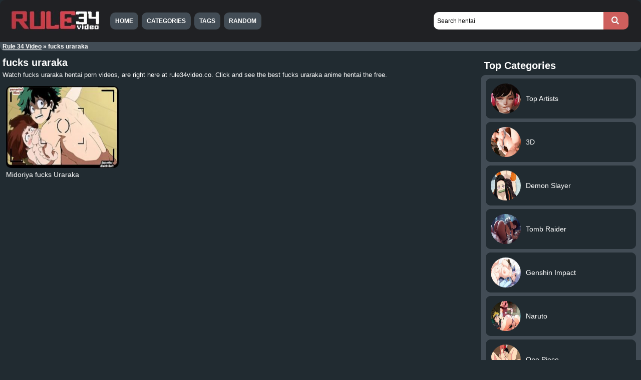

--- FILE ---
content_type: text/html; charset=UTF-8
request_url: https://rule34video.co/tag/fucks-uraraka/
body_size: 2323
content:
<!DOCTYPE html><html lang="en-US"><head><link href="https://rule34video.co/wp-content/themes/rule34video/img/icons/favicon.png" rel="shortcut icon"><meta name="viewport" content="width=device-width, initial-scale=1"><meta charset="UTF-8"/><meta name="google" content="notranslate"/><link rel="alternate" type="application/rss+xml" title="Rule 34 Video &#8211; Watch free Hentai Porn Videos Xxx RSS Feed" href="https://rule34video.co/feed/"/><link rel="pingback" href="https://rule34video.co/xmlrpc.php"/><link type="text/css" media="all" href="https://rule34video.co/wp-content/cache/autoptimize/css/autoptimize_54fed0007267c338f0c210bd45072cfb.css" rel="stylesheet"/><title>fucks uraraka - Rule 34 Video</title><meta name="description" content="Watch fucks uraraka hentai porn videos, are right here at rule34video.co. Click and see the best fucks uraraka anime hentai the free."/><link rel="canonical" href="https://rule34video.co/tag/fucks-uraraka/"/><meta name="twitter:card" content="summary"/><meta name="twitter:description" content="Watch fucks uraraka hentai porn videos, are right here at rule34video.co. Click and see the best fucks uraraka anime hentai the free."/><meta name="twitter:title" content="fucks uraraka - Rule 34 Video"/> <script type='application/ld+json'>{"@context":"https:\/\/schema.org","@type":"BreadcrumbList","itemListElement":[{"@type":"ListItem","position":1,"item":{"@id":"https:\/\/rule34video.co\/","name":"Rule 34 Video"}},{"@type":"ListItem","position":2,"item":{"@id":"https:\/\/rule34video.co\/tag\/fucks-uraraka\/","name":"fucks uraraka"}}]}</script> <link rel="alternate" type="application/rss+xml" title="Rule 34 Video - Watch free Hentai Porn Videos Xxx &raquo; fucks uraraka Tag Feed" href="https://rule34video.co/tag/fucks-uraraka/feed/"/><link rel='https://api.w.org/' href='https://rule34video.co/wp-json/'/><link rel="EditURI" type="application/rsd+xml" title="RSD" href="https://rule34video.co/xmlrpc.php?rsd"/><link rel="wlwmanifest" type="application/wlwmanifest+xml" href="https://rule34video.co/wp-includes/wlwmanifest.xml"/><style>.video-container iframe{display:none}</style></head><body><div class="header"><div class="info"> <a href="https://rule34video.co" title="Rule 34 Video"><img width="180" height="41" src="https://rule34video.co/wp-content/themes/rule34video/images/logo.jpg" alt="Rule 34 Video"/></a></div><div class="user-bar"><form action="https://rule34video.co/" method="get"> <input type="text" class="search-form" name="s" autocomplete="off" autocorrect="off" placeholder="Search hentai" value=""> <input type="submit" class="search-button" value="" aria-label="Search"/></form><div class="clear"></div></div></div><div class="menutopox"><ul><li><a href="https://rule34video.co">Home </a></li><li><a href="https://rule34video.co/categories/">Categories </a></li><li><a href="https://rule34video.co/tags/">Tags </a></li><li><a href="https://rule34video.co/random/">Random</a></li></ul></div><div class="clear"></div><div class="yoastbread"><p id="breadcrumbs"><span><span><a href="https://rule34video.co/">Rule 34 Video</a> » <span class="breadcrumb_last">fucks uraraka</span></span></span></p></div><div class="clear"></div><div class="main"><div class="content"><div class="posts"><div class="maintitle"><h1 class="h1cat-title">fucks uraraka</h1><div class="titulo-cat"><p>Watch fucks uraraka hentai porn videos, are right here at rule34video.co. Click and see the best fucks uraraka anime hentai the free.</p></div></div><div class="post" id="post-531"> <a href="https://rule34video.co/watch/midoriya-fucks-uraraka/" title="Midoriya fucks Uraraka"><img class="load-image" width="300" height="169" src="[data-uri]" data-src="https://rule34video.co/wp-content/uploads/2023/03/7857162c19c64ef4a02cff8e32ae510f.14-300x169.jpg" alt="Midoriya fucks Uraraka"/></a><h2 class="link"><a href="https://rule34video.co/watch/midoriya-fucks-uraraka/">Midoriya fucks Uraraka</a></h2></div><div class="clear"></div><div class="paginator"></div><div class="clear"></div></div></div><div class="side-widget"><h3>Top Categories</h3><div class="textwidget"><div class="hentaisp"><article class="w_item_b"> <a href="https://rule34video.co/top-artists/" title="Top Artists"><div class="image"><img class="load-image" width="300" height="169" src="[data-uri]" data-src="https://rule34video.co/wp-content/uploads/2023/07/Top-Artists.jpg" alt="Top Artists"></div><div class="data"><h2>Top Artists</h2></div></a></article><article class="w_item_b"> <a href="https://rule34video.co/3d/" title="3D"><div class="image"><img class="load-image" width="300" height="169" src="[data-uri]" data-src="https://rule34video.co/wp-content/uploads/2023/07/3D.jpg" alt="3D"></div><div class="data"><h2>3D</h2></div></a></article><article class="w_item_b"> <a href="https://rule34video.co/demon-slayer/" title="Demon Slayer"><div class="image"><img class="load-image" width="300" height="169" src="[data-uri]" data-src="https://rule34video.co/wp-content/uploads/2023/03/Demon-Slayer-hentai.jpg" alt="Demon Slayer"></div><div class="data"><h2>Demon Slayer</h2></div></a></article><article class="w_item_b"> <a href="https://rule34video.co/tomb-raider/" title="Tomb Raider"><div class="image"><img class="load-image" width="300" height="169" src="[data-uri]" data-src="https://rule34video.co/wp-content/uploads/2023/04/Tomb-Raider-Hentai.jpg" alt="Tomb Raider"></div><div class="data"><h2>Tomb Raider</h2></div></a></article><article class="w_item_b"> <a href="https://rule34video.co/genshin-impact/" title="Genshin Impact"><div class="image"><img class="load-image" width="300" height="169" src="[data-uri]" data-src="https://rule34video.co/wp-content/uploads/2023/03/Genshin-Impact.jpg" alt="Genshin Impact"></div><div class="data"><h2>Genshin Impact</h2></div></a></article><article class="w_item_b"> <a href="https://rule34video.co/naruto/" title="Naruto"><div class="image"><img class="load-image" width="300" height="169" src="[data-uri]" data-src="https://rule34video.co/wp-content/uploads/2023/03/Naruto-hentai.jpg" alt="Naruto"></div><div class="data"><h2>Naruto</h2></div></a></article><article class="w_item_b"> <a href="https://rule34video.co/one-piece/" title="One Piece"><div class="image"><img class="load-image" width="300" height="169" src="[data-uri]" data-src="https://rule34video.co/wp-content/uploads/2023/03/One-Piece-hentai.jpg" alt="One Piece"></div><div class="data"><h2>One Piece</h2></div></a></article><article class="w_item_b"> <a href="https://rule34video.co/my-hero-academia/" title="My Hero Academia"><div class="image"><img class="load-image" width="300" height="169" src="[data-uri]" data-src="https://rule34video.co/wp-content/uploads/2023/03/My-Hero-Academia-hentai.jpg" alt="My Hero Academia"></div><div class="data"><h2>My Hero Academia</h2></div></a></article><article class="w_item_b"> <a href="https://rule34video.co/ben-10/" title="Ben 10"><div class="image"><img class="load-image" width="300" height="169" src="[data-uri]" data-src="https://rule34video.co/wp-content/uploads/2023/04/Ben-10-Hentai.jpg" alt="Ben 10"></div><div class="data"><h2>Ben 10</h2></div></a></article><article class="w_item_b"> <a href="https://rule34video.co/pokemon/" title="Pokemon"><div class="image"><img class="load-image" width="300" height="169" src="[data-uri]" data-src="https://rule34video.co/wp-content/uploads/2023/03/Pokemon-hentai.jpg" alt="Pokemon"></div><div class="data"><h2>Pokemon</h2></div></a></article><div class="clear"></div><center><a href="https://rule34video.co/categories/" title="ALL Categories"><div class="categoriesside">ALL Categories</div></a></center><div class="clear"></div></div></div><div class="clear"></div><h3>Partners</h3><div class="textwidget"><p><a title="Hentai Comics" href="https://hentaicomics.biz/" target="_blank" rel="follow noopener">Hentai Comics</a></p><p><a title="Hentai" href="https://animeshentai.biz/" target="_blank" rel="follow noopener">Hentai</a></p><p><a title="Hentai" href="https://vercomicporno.com/" target="_blank" rel="follow noopener">Ver Comic Porno</a></p></div><div class="clear"></div></div><div class="clear"></div></div><div class="footer"><div class="footer-links"><p><a href="https://rule34video.co">Home </a><a href="https://rule34video.co/categories/">Categories </a><a href="https://rule34video.co/tags/">Tags </a><a href="https://rule34video.co/random/">Random </a></p></div></div> <script async data-cfasync="false" type="text/javascript" src="//appliancecolaprofessor.com/aas/r45d/vki/1994775/2adb943d.js"></script> <script async src="https://www.googletagmanager.com/gtag/js?id=G-HJ02EPQJ84"></script> <script>window.dataLayer=window.dataLayer||[];function gtag(){dataLayer.push(arguments);}gtag('js',new Date());gtag('config','G-HJ02EPQJ84');</script> <script type="text/javascript" defer src="https://rule34video.co/wp-content/cache/autoptimize/js/autoptimize_f578ea69dee904444c3f659dc90891f5.js"></script><script defer src="https://static.cloudflareinsights.com/beacon.min.js/vcd15cbe7772f49c399c6a5babf22c1241717689176015" integrity="sha512-ZpsOmlRQV6y907TI0dKBHq9Md29nnaEIPlkf84rnaERnq6zvWvPUqr2ft8M1aS28oN72PdrCzSjY4U6VaAw1EQ==" data-cf-beacon='{"version":"2024.11.0","token":"d47c40e621ec417eb013afdf2bfe3e39","r":1,"server_timing":{"name":{"cfCacheStatus":true,"cfEdge":true,"cfExtPri":true,"cfL4":true,"cfOrigin":true,"cfSpeedBrain":true},"location_startswith":null}}' crossorigin="anonymous"></script>
</body></html><!-- WP Fastest Cache file was created in 0.10980010032654 seconds, on 02-01-26 1:27:26 --><!-- via php -->